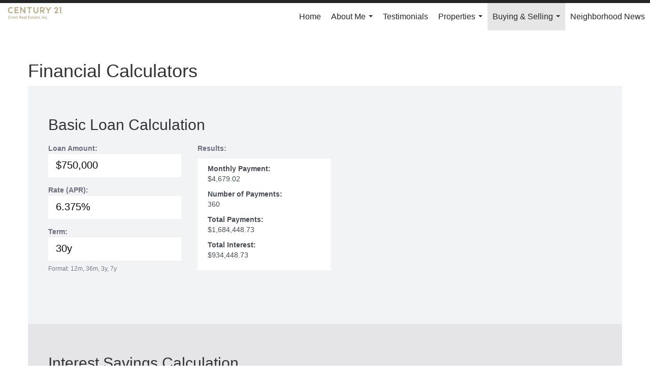

--- FILE ---
content_type: text/html; charset=utf-8
request_url: https://www.google.com/recaptcha/api2/anchor?ar=1&k=6LdmtrYUAAAAAAHk0DIYZUZov8ZzYGbtAIozmHtV&co=aHR0cHM6Ly9hbnRob255Y2hlZmYuY29tOjQ0Mw..&hl=en&v=PoyoqOPhxBO7pBk68S4YbpHZ&size=invisible&anchor-ms=20000&execute-ms=30000&cb=tk24men1bkkc
body_size: 48782
content:
<!DOCTYPE HTML><html dir="ltr" lang="en"><head><meta http-equiv="Content-Type" content="text/html; charset=UTF-8">
<meta http-equiv="X-UA-Compatible" content="IE=edge">
<title>reCAPTCHA</title>
<style type="text/css">
/* cyrillic-ext */
@font-face {
  font-family: 'Roboto';
  font-style: normal;
  font-weight: 400;
  font-stretch: 100%;
  src: url(//fonts.gstatic.com/s/roboto/v48/KFO7CnqEu92Fr1ME7kSn66aGLdTylUAMa3GUBHMdazTgWw.woff2) format('woff2');
  unicode-range: U+0460-052F, U+1C80-1C8A, U+20B4, U+2DE0-2DFF, U+A640-A69F, U+FE2E-FE2F;
}
/* cyrillic */
@font-face {
  font-family: 'Roboto';
  font-style: normal;
  font-weight: 400;
  font-stretch: 100%;
  src: url(//fonts.gstatic.com/s/roboto/v48/KFO7CnqEu92Fr1ME7kSn66aGLdTylUAMa3iUBHMdazTgWw.woff2) format('woff2');
  unicode-range: U+0301, U+0400-045F, U+0490-0491, U+04B0-04B1, U+2116;
}
/* greek-ext */
@font-face {
  font-family: 'Roboto';
  font-style: normal;
  font-weight: 400;
  font-stretch: 100%;
  src: url(//fonts.gstatic.com/s/roboto/v48/KFO7CnqEu92Fr1ME7kSn66aGLdTylUAMa3CUBHMdazTgWw.woff2) format('woff2');
  unicode-range: U+1F00-1FFF;
}
/* greek */
@font-face {
  font-family: 'Roboto';
  font-style: normal;
  font-weight: 400;
  font-stretch: 100%;
  src: url(//fonts.gstatic.com/s/roboto/v48/KFO7CnqEu92Fr1ME7kSn66aGLdTylUAMa3-UBHMdazTgWw.woff2) format('woff2');
  unicode-range: U+0370-0377, U+037A-037F, U+0384-038A, U+038C, U+038E-03A1, U+03A3-03FF;
}
/* math */
@font-face {
  font-family: 'Roboto';
  font-style: normal;
  font-weight: 400;
  font-stretch: 100%;
  src: url(//fonts.gstatic.com/s/roboto/v48/KFO7CnqEu92Fr1ME7kSn66aGLdTylUAMawCUBHMdazTgWw.woff2) format('woff2');
  unicode-range: U+0302-0303, U+0305, U+0307-0308, U+0310, U+0312, U+0315, U+031A, U+0326-0327, U+032C, U+032F-0330, U+0332-0333, U+0338, U+033A, U+0346, U+034D, U+0391-03A1, U+03A3-03A9, U+03B1-03C9, U+03D1, U+03D5-03D6, U+03F0-03F1, U+03F4-03F5, U+2016-2017, U+2034-2038, U+203C, U+2040, U+2043, U+2047, U+2050, U+2057, U+205F, U+2070-2071, U+2074-208E, U+2090-209C, U+20D0-20DC, U+20E1, U+20E5-20EF, U+2100-2112, U+2114-2115, U+2117-2121, U+2123-214F, U+2190, U+2192, U+2194-21AE, U+21B0-21E5, U+21F1-21F2, U+21F4-2211, U+2213-2214, U+2216-22FF, U+2308-230B, U+2310, U+2319, U+231C-2321, U+2336-237A, U+237C, U+2395, U+239B-23B7, U+23D0, U+23DC-23E1, U+2474-2475, U+25AF, U+25B3, U+25B7, U+25BD, U+25C1, U+25CA, U+25CC, U+25FB, U+266D-266F, U+27C0-27FF, U+2900-2AFF, U+2B0E-2B11, U+2B30-2B4C, U+2BFE, U+3030, U+FF5B, U+FF5D, U+1D400-1D7FF, U+1EE00-1EEFF;
}
/* symbols */
@font-face {
  font-family: 'Roboto';
  font-style: normal;
  font-weight: 400;
  font-stretch: 100%;
  src: url(//fonts.gstatic.com/s/roboto/v48/KFO7CnqEu92Fr1ME7kSn66aGLdTylUAMaxKUBHMdazTgWw.woff2) format('woff2');
  unicode-range: U+0001-000C, U+000E-001F, U+007F-009F, U+20DD-20E0, U+20E2-20E4, U+2150-218F, U+2190, U+2192, U+2194-2199, U+21AF, U+21E6-21F0, U+21F3, U+2218-2219, U+2299, U+22C4-22C6, U+2300-243F, U+2440-244A, U+2460-24FF, U+25A0-27BF, U+2800-28FF, U+2921-2922, U+2981, U+29BF, U+29EB, U+2B00-2BFF, U+4DC0-4DFF, U+FFF9-FFFB, U+10140-1018E, U+10190-1019C, U+101A0, U+101D0-101FD, U+102E0-102FB, U+10E60-10E7E, U+1D2C0-1D2D3, U+1D2E0-1D37F, U+1F000-1F0FF, U+1F100-1F1AD, U+1F1E6-1F1FF, U+1F30D-1F30F, U+1F315, U+1F31C, U+1F31E, U+1F320-1F32C, U+1F336, U+1F378, U+1F37D, U+1F382, U+1F393-1F39F, U+1F3A7-1F3A8, U+1F3AC-1F3AF, U+1F3C2, U+1F3C4-1F3C6, U+1F3CA-1F3CE, U+1F3D4-1F3E0, U+1F3ED, U+1F3F1-1F3F3, U+1F3F5-1F3F7, U+1F408, U+1F415, U+1F41F, U+1F426, U+1F43F, U+1F441-1F442, U+1F444, U+1F446-1F449, U+1F44C-1F44E, U+1F453, U+1F46A, U+1F47D, U+1F4A3, U+1F4B0, U+1F4B3, U+1F4B9, U+1F4BB, U+1F4BF, U+1F4C8-1F4CB, U+1F4D6, U+1F4DA, U+1F4DF, U+1F4E3-1F4E6, U+1F4EA-1F4ED, U+1F4F7, U+1F4F9-1F4FB, U+1F4FD-1F4FE, U+1F503, U+1F507-1F50B, U+1F50D, U+1F512-1F513, U+1F53E-1F54A, U+1F54F-1F5FA, U+1F610, U+1F650-1F67F, U+1F687, U+1F68D, U+1F691, U+1F694, U+1F698, U+1F6AD, U+1F6B2, U+1F6B9-1F6BA, U+1F6BC, U+1F6C6-1F6CF, U+1F6D3-1F6D7, U+1F6E0-1F6EA, U+1F6F0-1F6F3, U+1F6F7-1F6FC, U+1F700-1F7FF, U+1F800-1F80B, U+1F810-1F847, U+1F850-1F859, U+1F860-1F887, U+1F890-1F8AD, U+1F8B0-1F8BB, U+1F8C0-1F8C1, U+1F900-1F90B, U+1F93B, U+1F946, U+1F984, U+1F996, U+1F9E9, U+1FA00-1FA6F, U+1FA70-1FA7C, U+1FA80-1FA89, U+1FA8F-1FAC6, U+1FACE-1FADC, U+1FADF-1FAE9, U+1FAF0-1FAF8, U+1FB00-1FBFF;
}
/* vietnamese */
@font-face {
  font-family: 'Roboto';
  font-style: normal;
  font-weight: 400;
  font-stretch: 100%;
  src: url(//fonts.gstatic.com/s/roboto/v48/KFO7CnqEu92Fr1ME7kSn66aGLdTylUAMa3OUBHMdazTgWw.woff2) format('woff2');
  unicode-range: U+0102-0103, U+0110-0111, U+0128-0129, U+0168-0169, U+01A0-01A1, U+01AF-01B0, U+0300-0301, U+0303-0304, U+0308-0309, U+0323, U+0329, U+1EA0-1EF9, U+20AB;
}
/* latin-ext */
@font-face {
  font-family: 'Roboto';
  font-style: normal;
  font-weight: 400;
  font-stretch: 100%;
  src: url(//fonts.gstatic.com/s/roboto/v48/KFO7CnqEu92Fr1ME7kSn66aGLdTylUAMa3KUBHMdazTgWw.woff2) format('woff2');
  unicode-range: U+0100-02BA, U+02BD-02C5, U+02C7-02CC, U+02CE-02D7, U+02DD-02FF, U+0304, U+0308, U+0329, U+1D00-1DBF, U+1E00-1E9F, U+1EF2-1EFF, U+2020, U+20A0-20AB, U+20AD-20C0, U+2113, U+2C60-2C7F, U+A720-A7FF;
}
/* latin */
@font-face {
  font-family: 'Roboto';
  font-style: normal;
  font-weight: 400;
  font-stretch: 100%;
  src: url(//fonts.gstatic.com/s/roboto/v48/KFO7CnqEu92Fr1ME7kSn66aGLdTylUAMa3yUBHMdazQ.woff2) format('woff2');
  unicode-range: U+0000-00FF, U+0131, U+0152-0153, U+02BB-02BC, U+02C6, U+02DA, U+02DC, U+0304, U+0308, U+0329, U+2000-206F, U+20AC, U+2122, U+2191, U+2193, U+2212, U+2215, U+FEFF, U+FFFD;
}
/* cyrillic-ext */
@font-face {
  font-family: 'Roboto';
  font-style: normal;
  font-weight: 500;
  font-stretch: 100%;
  src: url(//fonts.gstatic.com/s/roboto/v48/KFO7CnqEu92Fr1ME7kSn66aGLdTylUAMa3GUBHMdazTgWw.woff2) format('woff2');
  unicode-range: U+0460-052F, U+1C80-1C8A, U+20B4, U+2DE0-2DFF, U+A640-A69F, U+FE2E-FE2F;
}
/* cyrillic */
@font-face {
  font-family: 'Roboto';
  font-style: normal;
  font-weight: 500;
  font-stretch: 100%;
  src: url(//fonts.gstatic.com/s/roboto/v48/KFO7CnqEu92Fr1ME7kSn66aGLdTylUAMa3iUBHMdazTgWw.woff2) format('woff2');
  unicode-range: U+0301, U+0400-045F, U+0490-0491, U+04B0-04B1, U+2116;
}
/* greek-ext */
@font-face {
  font-family: 'Roboto';
  font-style: normal;
  font-weight: 500;
  font-stretch: 100%;
  src: url(//fonts.gstatic.com/s/roboto/v48/KFO7CnqEu92Fr1ME7kSn66aGLdTylUAMa3CUBHMdazTgWw.woff2) format('woff2');
  unicode-range: U+1F00-1FFF;
}
/* greek */
@font-face {
  font-family: 'Roboto';
  font-style: normal;
  font-weight: 500;
  font-stretch: 100%;
  src: url(//fonts.gstatic.com/s/roboto/v48/KFO7CnqEu92Fr1ME7kSn66aGLdTylUAMa3-UBHMdazTgWw.woff2) format('woff2');
  unicode-range: U+0370-0377, U+037A-037F, U+0384-038A, U+038C, U+038E-03A1, U+03A3-03FF;
}
/* math */
@font-face {
  font-family: 'Roboto';
  font-style: normal;
  font-weight: 500;
  font-stretch: 100%;
  src: url(//fonts.gstatic.com/s/roboto/v48/KFO7CnqEu92Fr1ME7kSn66aGLdTylUAMawCUBHMdazTgWw.woff2) format('woff2');
  unicode-range: U+0302-0303, U+0305, U+0307-0308, U+0310, U+0312, U+0315, U+031A, U+0326-0327, U+032C, U+032F-0330, U+0332-0333, U+0338, U+033A, U+0346, U+034D, U+0391-03A1, U+03A3-03A9, U+03B1-03C9, U+03D1, U+03D5-03D6, U+03F0-03F1, U+03F4-03F5, U+2016-2017, U+2034-2038, U+203C, U+2040, U+2043, U+2047, U+2050, U+2057, U+205F, U+2070-2071, U+2074-208E, U+2090-209C, U+20D0-20DC, U+20E1, U+20E5-20EF, U+2100-2112, U+2114-2115, U+2117-2121, U+2123-214F, U+2190, U+2192, U+2194-21AE, U+21B0-21E5, U+21F1-21F2, U+21F4-2211, U+2213-2214, U+2216-22FF, U+2308-230B, U+2310, U+2319, U+231C-2321, U+2336-237A, U+237C, U+2395, U+239B-23B7, U+23D0, U+23DC-23E1, U+2474-2475, U+25AF, U+25B3, U+25B7, U+25BD, U+25C1, U+25CA, U+25CC, U+25FB, U+266D-266F, U+27C0-27FF, U+2900-2AFF, U+2B0E-2B11, U+2B30-2B4C, U+2BFE, U+3030, U+FF5B, U+FF5D, U+1D400-1D7FF, U+1EE00-1EEFF;
}
/* symbols */
@font-face {
  font-family: 'Roboto';
  font-style: normal;
  font-weight: 500;
  font-stretch: 100%;
  src: url(//fonts.gstatic.com/s/roboto/v48/KFO7CnqEu92Fr1ME7kSn66aGLdTylUAMaxKUBHMdazTgWw.woff2) format('woff2');
  unicode-range: U+0001-000C, U+000E-001F, U+007F-009F, U+20DD-20E0, U+20E2-20E4, U+2150-218F, U+2190, U+2192, U+2194-2199, U+21AF, U+21E6-21F0, U+21F3, U+2218-2219, U+2299, U+22C4-22C6, U+2300-243F, U+2440-244A, U+2460-24FF, U+25A0-27BF, U+2800-28FF, U+2921-2922, U+2981, U+29BF, U+29EB, U+2B00-2BFF, U+4DC0-4DFF, U+FFF9-FFFB, U+10140-1018E, U+10190-1019C, U+101A0, U+101D0-101FD, U+102E0-102FB, U+10E60-10E7E, U+1D2C0-1D2D3, U+1D2E0-1D37F, U+1F000-1F0FF, U+1F100-1F1AD, U+1F1E6-1F1FF, U+1F30D-1F30F, U+1F315, U+1F31C, U+1F31E, U+1F320-1F32C, U+1F336, U+1F378, U+1F37D, U+1F382, U+1F393-1F39F, U+1F3A7-1F3A8, U+1F3AC-1F3AF, U+1F3C2, U+1F3C4-1F3C6, U+1F3CA-1F3CE, U+1F3D4-1F3E0, U+1F3ED, U+1F3F1-1F3F3, U+1F3F5-1F3F7, U+1F408, U+1F415, U+1F41F, U+1F426, U+1F43F, U+1F441-1F442, U+1F444, U+1F446-1F449, U+1F44C-1F44E, U+1F453, U+1F46A, U+1F47D, U+1F4A3, U+1F4B0, U+1F4B3, U+1F4B9, U+1F4BB, U+1F4BF, U+1F4C8-1F4CB, U+1F4D6, U+1F4DA, U+1F4DF, U+1F4E3-1F4E6, U+1F4EA-1F4ED, U+1F4F7, U+1F4F9-1F4FB, U+1F4FD-1F4FE, U+1F503, U+1F507-1F50B, U+1F50D, U+1F512-1F513, U+1F53E-1F54A, U+1F54F-1F5FA, U+1F610, U+1F650-1F67F, U+1F687, U+1F68D, U+1F691, U+1F694, U+1F698, U+1F6AD, U+1F6B2, U+1F6B9-1F6BA, U+1F6BC, U+1F6C6-1F6CF, U+1F6D3-1F6D7, U+1F6E0-1F6EA, U+1F6F0-1F6F3, U+1F6F7-1F6FC, U+1F700-1F7FF, U+1F800-1F80B, U+1F810-1F847, U+1F850-1F859, U+1F860-1F887, U+1F890-1F8AD, U+1F8B0-1F8BB, U+1F8C0-1F8C1, U+1F900-1F90B, U+1F93B, U+1F946, U+1F984, U+1F996, U+1F9E9, U+1FA00-1FA6F, U+1FA70-1FA7C, U+1FA80-1FA89, U+1FA8F-1FAC6, U+1FACE-1FADC, U+1FADF-1FAE9, U+1FAF0-1FAF8, U+1FB00-1FBFF;
}
/* vietnamese */
@font-face {
  font-family: 'Roboto';
  font-style: normal;
  font-weight: 500;
  font-stretch: 100%;
  src: url(//fonts.gstatic.com/s/roboto/v48/KFO7CnqEu92Fr1ME7kSn66aGLdTylUAMa3OUBHMdazTgWw.woff2) format('woff2');
  unicode-range: U+0102-0103, U+0110-0111, U+0128-0129, U+0168-0169, U+01A0-01A1, U+01AF-01B0, U+0300-0301, U+0303-0304, U+0308-0309, U+0323, U+0329, U+1EA0-1EF9, U+20AB;
}
/* latin-ext */
@font-face {
  font-family: 'Roboto';
  font-style: normal;
  font-weight: 500;
  font-stretch: 100%;
  src: url(//fonts.gstatic.com/s/roboto/v48/KFO7CnqEu92Fr1ME7kSn66aGLdTylUAMa3KUBHMdazTgWw.woff2) format('woff2');
  unicode-range: U+0100-02BA, U+02BD-02C5, U+02C7-02CC, U+02CE-02D7, U+02DD-02FF, U+0304, U+0308, U+0329, U+1D00-1DBF, U+1E00-1E9F, U+1EF2-1EFF, U+2020, U+20A0-20AB, U+20AD-20C0, U+2113, U+2C60-2C7F, U+A720-A7FF;
}
/* latin */
@font-face {
  font-family: 'Roboto';
  font-style: normal;
  font-weight: 500;
  font-stretch: 100%;
  src: url(//fonts.gstatic.com/s/roboto/v48/KFO7CnqEu92Fr1ME7kSn66aGLdTylUAMa3yUBHMdazQ.woff2) format('woff2');
  unicode-range: U+0000-00FF, U+0131, U+0152-0153, U+02BB-02BC, U+02C6, U+02DA, U+02DC, U+0304, U+0308, U+0329, U+2000-206F, U+20AC, U+2122, U+2191, U+2193, U+2212, U+2215, U+FEFF, U+FFFD;
}
/* cyrillic-ext */
@font-face {
  font-family: 'Roboto';
  font-style: normal;
  font-weight: 900;
  font-stretch: 100%;
  src: url(//fonts.gstatic.com/s/roboto/v48/KFO7CnqEu92Fr1ME7kSn66aGLdTylUAMa3GUBHMdazTgWw.woff2) format('woff2');
  unicode-range: U+0460-052F, U+1C80-1C8A, U+20B4, U+2DE0-2DFF, U+A640-A69F, U+FE2E-FE2F;
}
/* cyrillic */
@font-face {
  font-family: 'Roboto';
  font-style: normal;
  font-weight: 900;
  font-stretch: 100%;
  src: url(//fonts.gstatic.com/s/roboto/v48/KFO7CnqEu92Fr1ME7kSn66aGLdTylUAMa3iUBHMdazTgWw.woff2) format('woff2');
  unicode-range: U+0301, U+0400-045F, U+0490-0491, U+04B0-04B1, U+2116;
}
/* greek-ext */
@font-face {
  font-family: 'Roboto';
  font-style: normal;
  font-weight: 900;
  font-stretch: 100%;
  src: url(//fonts.gstatic.com/s/roboto/v48/KFO7CnqEu92Fr1ME7kSn66aGLdTylUAMa3CUBHMdazTgWw.woff2) format('woff2');
  unicode-range: U+1F00-1FFF;
}
/* greek */
@font-face {
  font-family: 'Roboto';
  font-style: normal;
  font-weight: 900;
  font-stretch: 100%;
  src: url(//fonts.gstatic.com/s/roboto/v48/KFO7CnqEu92Fr1ME7kSn66aGLdTylUAMa3-UBHMdazTgWw.woff2) format('woff2');
  unicode-range: U+0370-0377, U+037A-037F, U+0384-038A, U+038C, U+038E-03A1, U+03A3-03FF;
}
/* math */
@font-face {
  font-family: 'Roboto';
  font-style: normal;
  font-weight: 900;
  font-stretch: 100%;
  src: url(//fonts.gstatic.com/s/roboto/v48/KFO7CnqEu92Fr1ME7kSn66aGLdTylUAMawCUBHMdazTgWw.woff2) format('woff2');
  unicode-range: U+0302-0303, U+0305, U+0307-0308, U+0310, U+0312, U+0315, U+031A, U+0326-0327, U+032C, U+032F-0330, U+0332-0333, U+0338, U+033A, U+0346, U+034D, U+0391-03A1, U+03A3-03A9, U+03B1-03C9, U+03D1, U+03D5-03D6, U+03F0-03F1, U+03F4-03F5, U+2016-2017, U+2034-2038, U+203C, U+2040, U+2043, U+2047, U+2050, U+2057, U+205F, U+2070-2071, U+2074-208E, U+2090-209C, U+20D0-20DC, U+20E1, U+20E5-20EF, U+2100-2112, U+2114-2115, U+2117-2121, U+2123-214F, U+2190, U+2192, U+2194-21AE, U+21B0-21E5, U+21F1-21F2, U+21F4-2211, U+2213-2214, U+2216-22FF, U+2308-230B, U+2310, U+2319, U+231C-2321, U+2336-237A, U+237C, U+2395, U+239B-23B7, U+23D0, U+23DC-23E1, U+2474-2475, U+25AF, U+25B3, U+25B7, U+25BD, U+25C1, U+25CA, U+25CC, U+25FB, U+266D-266F, U+27C0-27FF, U+2900-2AFF, U+2B0E-2B11, U+2B30-2B4C, U+2BFE, U+3030, U+FF5B, U+FF5D, U+1D400-1D7FF, U+1EE00-1EEFF;
}
/* symbols */
@font-face {
  font-family: 'Roboto';
  font-style: normal;
  font-weight: 900;
  font-stretch: 100%;
  src: url(//fonts.gstatic.com/s/roboto/v48/KFO7CnqEu92Fr1ME7kSn66aGLdTylUAMaxKUBHMdazTgWw.woff2) format('woff2');
  unicode-range: U+0001-000C, U+000E-001F, U+007F-009F, U+20DD-20E0, U+20E2-20E4, U+2150-218F, U+2190, U+2192, U+2194-2199, U+21AF, U+21E6-21F0, U+21F3, U+2218-2219, U+2299, U+22C4-22C6, U+2300-243F, U+2440-244A, U+2460-24FF, U+25A0-27BF, U+2800-28FF, U+2921-2922, U+2981, U+29BF, U+29EB, U+2B00-2BFF, U+4DC0-4DFF, U+FFF9-FFFB, U+10140-1018E, U+10190-1019C, U+101A0, U+101D0-101FD, U+102E0-102FB, U+10E60-10E7E, U+1D2C0-1D2D3, U+1D2E0-1D37F, U+1F000-1F0FF, U+1F100-1F1AD, U+1F1E6-1F1FF, U+1F30D-1F30F, U+1F315, U+1F31C, U+1F31E, U+1F320-1F32C, U+1F336, U+1F378, U+1F37D, U+1F382, U+1F393-1F39F, U+1F3A7-1F3A8, U+1F3AC-1F3AF, U+1F3C2, U+1F3C4-1F3C6, U+1F3CA-1F3CE, U+1F3D4-1F3E0, U+1F3ED, U+1F3F1-1F3F3, U+1F3F5-1F3F7, U+1F408, U+1F415, U+1F41F, U+1F426, U+1F43F, U+1F441-1F442, U+1F444, U+1F446-1F449, U+1F44C-1F44E, U+1F453, U+1F46A, U+1F47D, U+1F4A3, U+1F4B0, U+1F4B3, U+1F4B9, U+1F4BB, U+1F4BF, U+1F4C8-1F4CB, U+1F4D6, U+1F4DA, U+1F4DF, U+1F4E3-1F4E6, U+1F4EA-1F4ED, U+1F4F7, U+1F4F9-1F4FB, U+1F4FD-1F4FE, U+1F503, U+1F507-1F50B, U+1F50D, U+1F512-1F513, U+1F53E-1F54A, U+1F54F-1F5FA, U+1F610, U+1F650-1F67F, U+1F687, U+1F68D, U+1F691, U+1F694, U+1F698, U+1F6AD, U+1F6B2, U+1F6B9-1F6BA, U+1F6BC, U+1F6C6-1F6CF, U+1F6D3-1F6D7, U+1F6E0-1F6EA, U+1F6F0-1F6F3, U+1F6F7-1F6FC, U+1F700-1F7FF, U+1F800-1F80B, U+1F810-1F847, U+1F850-1F859, U+1F860-1F887, U+1F890-1F8AD, U+1F8B0-1F8BB, U+1F8C0-1F8C1, U+1F900-1F90B, U+1F93B, U+1F946, U+1F984, U+1F996, U+1F9E9, U+1FA00-1FA6F, U+1FA70-1FA7C, U+1FA80-1FA89, U+1FA8F-1FAC6, U+1FACE-1FADC, U+1FADF-1FAE9, U+1FAF0-1FAF8, U+1FB00-1FBFF;
}
/* vietnamese */
@font-face {
  font-family: 'Roboto';
  font-style: normal;
  font-weight: 900;
  font-stretch: 100%;
  src: url(//fonts.gstatic.com/s/roboto/v48/KFO7CnqEu92Fr1ME7kSn66aGLdTylUAMa3OUBHMdazTgWw.woff2) format('woff2');
  unicode-range: U+0102-0103, U+0110-0111, U+0128-0129, U+0168-0169, U+01A0-01A1, U+01AF-01B0, U+0300-0301, U+0303-0304, U+0308-0309, U+0323, U+0329, U+1EA0-1EF9, U+20AB;
}
/* latin-ext */
@font-face {
  font-family: 'Roboto';
  font-style: normal;
  font-weight: 900;
  font-stretch: 100%;
  src: url(//fonts.gstatic.com/s/roboto/v48/KFO7CnqEu92Fr1ME7kSn66aGLdTylUAMa3KUBHMdazTgWw.woff2) format('woff2');
  unicode-range: U+0100-02BA, U+02BD-02C5, U+02C7-02CC, U+02CE-02D7, U+02DD-02FF, U+0304, U+0308, U+0329, U+1D00-1DBF, U+1E00-1E9F, U+1EF2-1EFF, U+2020, U+20A0-20AB, U+20AD-20C0, U+2113, U+2C60-2C7F, U+A720-A7FF;
}
/* latin */
@font-face {
  font-family: 'Roboto';
  font-style: normal;
  font-weight: 900;
  font-stretch: 100%;
  src: url(//fonts.gstatic.com/s/roboto/v48/KFO7CnqEu92Fr1ME7kSn66aGLdTylUAMa3yUBHMdazQ.woff2) format('woff2');
  unicode-range: U+0000-00FF, U+0131, U+0152-0153, U+02BB-02BC, U+02C6, U+02DA, U+02DC, U+0304, U+0308, U+0329, U+2000-206F, U+20AC, U+2122, U+2191, U+2193, U+2212, U+2215, U+FEFF, U+FFFD;
}

</style>
<link rel="stylesheet" type="text/css" href="https://www.gstatic.com/recaptcha/releases/PoyoqOPhxBO7pBk68S4YbpHZ/styles__ltr.css">
<script nonce="oF0bJcFbu8-7uwlqFRDRSA" type="text/javascript">window['__recaptcha_api'] = 'https://www.google.com/recaptcha/api2/';</script>
<script type="text/javascript" src="https://www.gstatic.com/recaptcha/releases/PoyoqOPhxBO7pBk68S4YbpHZ/recaptcha__en.js" nonce="oF0bJcFbu8-7uwlqFRDRSA">
      
    </script></head>
<body><div id="rc-anchor-alert" class="rc-anchor-alert"></div>
<input type="hidden" id="recaptcha-token" value="[base64]">
<script type="text/javascript" nonce="oF0bJcFbu8-7uwlqFRDRSA">
      recaptcha.anchor.Main.init("[\x22ainput\x22,[\x22bgdata\x22,\x22\x22,\[base64]/[base64]/MjU1Ong/[base64]/[base64]/[base64]/[base64]/[base64]/[base64]/[base64]/[base64]/[base64]/[base64]/[base64]/[base64]/[base64]/[base64]/[base64]\\u003d\x22,\[base64]\x22,\x22ScKfEsOSw7ckDcKSOMOjwq9Vwq4BbiRdclcoScKkwpPDmx7Cq2IwL1/Dp8KPwpzDosOzwr7DkcK2MS0Ew6UhCcO4GFnDj8Ksw4FSw43CtcONEMOBwrTCgGYRwoPCk8Oxw6loJgxlwrfDi8Kidz1ZXGTDmMOMwo7DgzRvLcK/wrvDncO4wrjCjsKuLwjDvWbDrsOTLMOIw7hsUVs6YSrDj1pxwovDv2pwfcOXwozCicOzajsRwpImwp/[base64]/DriIQw4svw6JsYMKOIwDCtMO+B8KtwpnDmcOQwqgdbX/[base64]/Dl8KpYXXCrsOjw7lew4FSdcKqBcOMK8KlwqFOT8OCw4how5HDp1VNAj1AEcOvw7hELsOafTg8O1MlTMKhXMOtwrESw7c2wpNbScO8KMKAA8O8S0/[base64]/DosO6ezRCCcKow6s1w6MZAQBlwosSwrNXaAbDszspFMKrOcOef8Klw5w8w7oCwqnDslBsEWfDlGE9w4VfKBZ1HsKPw5TDnCtGRgnCjE/CksO3EcONwqfDu8OUQhobSR9oWj3DsUHCj3bDvgE6w79jw7lowq5SSzAFF8KHSCxkw4ZoOhXCocK3IHnCqsOkZsKMVMKJwo/CosKYw6QSw7Fhwolpa8OyesKRw7LDrsONwqYgQ8KcwrZRwo3CsMOYCcK5wpBkwo08ciJyDjMjwpLCq8KsCsKBw7ouwrrDjcK2LMO7w6LDghDCsRHDlS8mwoF1KsOCwqzDvcKvw5zDryLDlA0/McKCUTUdw4HDh8KgYcOzw5xOw7hSwrnDmE7DlcOpN8KDfXB2woR5w5sXS3k3wrN8w6bDgy8vw6BwRMOgwrbDocOYwpZAScOuVT4Swo5wBsOUw7vDvzTDgFUVBS9/wpYOwpnDgMKnw6/Dh8Kdw4rDocOdSsK0wqLCp2QuF8K6dMKSwqdZw4nDusKXVHzDicK1HgfClsKhVMOiISJFw4XCrgXDqhPDv8KPw6zCkMKdS307DsOfw6RoaXx/wpnDgyYTY8K2w7fCosKgOUTDqD5NewXCkCLDssKiwoLCkzDCj8Ksw4TCs2HClwHDr0MlXsOqFVM5OEPDgA9/aSEkwq7DpMOJNG43bCXCqsKbwrJyWXEHegbDqcOXwovDlcO0w7jCrhXCocOqwoPCsgthwprDmcK5woDDs8KCDXbDpMK9w5p2w6Y8wp7DksOkw557w7B1PBtfTsOsGzTDryXCgMOzSMOlN8KHw5vDlMO6HcOgw5NGWsONFEXDsxc0w4oUbMOnWsKIQ0kCw4Y8OMKsCU/[base64]/DpQfDrMKOdcK+OMOxw7bDiHcDw6DDisKbMwc0w7rDvCTDhUd6woFywobDukdxOy/[base64]/wp4Qw4LDq2Nrw5trdcKEwowQSURiw6QiR8OCw7h1AcKlwpDDmcOww5A3woozwoNXf2g2J8O/wpMUJcKOwqfDmcKMw5hPAMKSXyYuwoM7csKUw7bDrjU8wp/DsTxXwoAfwqvCqMOKwrjDqsKOw7/Dn1pMwojCsxoBNDzChMKGw7ISMn9YI2nCswHCmnBRwol5w7zDv2IgwpbCix7Dp3fCpsK4eSDDkWLDjVEZRQ7CoMKMFE9iw6DDvVfDnDjDu040w7jDl8OcwrfChDJ3w7MJZsOgEsOHw7jCrcODV8KJacOHwrTDqsK8dMOECsOiPsOGwqPCq8K+w4UMwq3DuQw8w6E/wrEZw6UVw4rDgAvCuT7DjcOTwpHCqGAbwp3Dm8O9PjE7wrjDpELCpwPDnCHDkGxNwoEiw6UAw5UFCjx2N1dUC8OUDMO9wq0ow4/DsFRlI2YEw6fCicKjLcO/CBI3wqrCo8OAw63DssOKw5ghw4jDj8KwF8KUwrvDtcO7Uld5w4zDlUHDhR/Cs17CkyvCmE3ChloLV04awq5jw4HDtnZlwrTDusO5wpvDrMOfwrQbw60sGsOpwrRlBWYqw5BiMsOLwo1Cwo5DAjobwpUeYzrDp8OWIQYJwpPDnA3CocKUwp/CuMOswpLDlcKBQsOaccKnw6oWNDYYJRzCj8OKbMO/csO0HsOqwqLCg0bCgyXDiHBHbUp6DcK4QS3CvjfDhVjDlcKFdsO4DMKvw68wTV/[base64]/DjcOkI2TCmWvDhcKEWQ7Cuh1swrcmwqrCnsO0GS/DvsOGw68jw7nDm1nDuSfCjcKCAg55dcKfbMK6wo/DnsKnZMOGTBdSBCUywqzCgmzCgsOFwobCtMOiC8K6CRXCtzR6wr7Co8OSwqnDmsKoKjXCgwcowp7CssKRw5p3ZyTDgCAww6Baw6rDr2JHZ8OCaD/DnsK7wqUgVSFyV8KTwqhPw7/CscOSw70XwrvDgiYbw7Z6KsObZ8O3wo9Cw4fCgMKxwo7ClXlnEQ7DpXVgMMOCw63Dmms5DMOxFsK2wqXDn2tCaCTDiMK4MTvCgSE/GcOMw5DCmMKbfhLCv2vDh8O/asOJHj3DmcKeMMKawoHDvDsVwrjCmcOoOcOTS8OEw7jCnRNQWEDCgijCgShfw6osw7zCvMO6JMKMesKcwpxSK291w7LCqcKkw7rCnsOIwoM/LjRVAcOHD8OHwr1PXy55w6tTw7/DmsKAw7JqwpDDok1Bw4/Cq2crwpTDosOBBiXCjMOwwoddw6TDrDzClyTCjcKbw5RQwqXCrU7DtcOQw7QHXcOgDmrDlsKzw6dBLcK+FcK/wp5ow4UOKMOgwqRHw55ZDD7DqhgUwrgxUyvCmx1faR/[base64]/DujLCjgTDrx15wqhLwoxswrjDoD4dwoPCuHpVw5XDghTCilLCpxrDosK+w7Q7w77DnMOTFBTCk03DngJ0MXbDucKAwofCvsO6OcKMw406wpTDpSExw5PClH9bRMKqwpnChcKCNMKqwoc8wqDDssO7SsKxw67CohfCu8KIJl5uEwVVw6LCtxzDiMKewoJ0w4/CpMKZwqDDvcKQw60yYA4VwosEwpJWBEAoTcKpIXjCgRkTesOEwqEbw4RZwpjCtSjCsMK4en3DssKRwrJEw48sRMOYwpHConRRDcKXwrJpR1XCiFFaw6/DtyPDjsKvG8KrDMKBSMOMw4dkwqDCgsOtJ8KOwqfCmcOhb1EmwrUNwqXDocO/RcOkwqZkwr7DhMKOwrg6bVHCi8KTasOyD8KsYEh1w4BdZl07woTDmcKGwoBFGsKnRsO2DsKlwrLDm1TCjXhTwoPDssO+w7/[base64]/Cm4Sw4LCgyMWKcKKw4Mzw5jDjztTVcOcJsKvfcKmw7LCrMOVCTx/TCrChEIrF8KOAznCv3gRwrHDj8OGbMKew5/[base64]/[base64]/DisO+w5nDkQ0AFMKJwoTDvSJKJcKKw5ZSDSjChQhlOko1w6/[base64]/Cnw7Cn8KoTsK7wp8TwrrDkyB5Mh7Cl8K/T21QEcOWXmVpGBzDhi/[base64]/DlQpdw4PDt8OREMKYCxTDrcKKYV7Dq3MNf1jDjsK2w7YyRsKvwoQIw4FIwrFowp3DpMKOZsOSwroFw6Z3acOoIsKxw4XDo8KrFndVw5jCnGY7d35OQ8KqMgZ1wqHDgGnCoQUlYMKqeMKzTj/Ckg/Du8Kdw5TCjsODwrAnPnvCtgZewrRvSx0pWcKVaGNgDV/CvAJ9S21DUzpFdVIIHzfDtwExfcOww6sLwrfDpMO6IMOPw6k/w598a1jCk8OfwoFaOg/CujhQwpPDsMOFL8Onwo15KMKlwpnDmcKzw6zCgjjClsKXwptVSCfCn8K3TMKHWMK5Y1cUIxlPXmnCisKmwrPDuxbDj8OwwqFDZMK+wokCFsOocsOkaMKgAk7DvGnDn8O2EzDDncKXPRU/SMKHdSV/E8KrOi3Dj8Oqw48Yw47DlcKuwp1tw68RwoPDvybDlTnClcOZNsKsLEzDlcKKERjCr8KpKsKew7Anw7w5KlAUwrx/[base64]/CMK7VT0BPUtkecKYc1nCqBPChQF2CFvCnjIxwrZ/[base64]/Di11/wp/CssKod0NXwp7CuGQqwpfCiVzCucONwrMfIMOSw71KH8OEFDvDlQBfwp1hw5sbwpbCgi/DssK9DX3DvhnDgC3Dsy/[base64]/DnTnDpSPDu1xYUcOmB2TCnh3DkTTDrsONw6g0wr/CmMOGKXzDmDtZwqNmfsKzKGPDux0nX2rDu8Kme39awqtKw6V8w60hwqhuBMKOO8OHw4w/wpoqKsKZcsOZwq8Ww7/DolIFwoNPworDg8KRw5bCqzo+w6DCpMO9I8K6w7nCjcOQw6s2aCorRsOzfcO6JC8OwoQ+I8OVwrTDvDcRWjPChcO2w7NjCsKAIQDCsMKtTxpowrwow5/DtHzDlQoRCUnDlMK4NMOZwrkCTVdmFzZ9UsKyw4AICMO1GMOdXh1Ew63CisKawqsEA0DCmznCmsKAahF8fMKwM1/Co1vCqSNYcDk7w5rCssK9wrHCv37DvMKvwq4zPsO7w43ClEjChsKzU8KHw40yXMKTw7XDl1TDoxDCtsKSwrTDhTnDicKyX8OIw7nCkHMYGcK1wr1PYMOMQhdGQcKRw7g2wq10wrnDrHUKwrTDt1p8a1ULL8KhAA8CMGfDont8dkx3OglNVyfDmW/DuQPCmm3Ch8K2MkXDuxnDri5Kw6HDhVoHwoEwwp/DoGfDvgx+en3Du2YowrbCmUHDu8O4KHnDpzQbwq9SJBrCvMKKwq4Lw4LChyUtCCdHwoEtfcO4M1zCssOgw50NVsKVR8Kiw5kbw6lewol5wrXCnsK5AGTCrUXCvMK9e8Kmw5xMwrXDlsOUwqjDvirCmQHDjGYPasOhwp4Lwqgpw6FkSMOdYcOuwq/[base64]/Dl8K8wofCv8KaEFLDvMK8wrNowoVdwqZDwqcHYcK3ccKxw4ctw6RBZC3CkTzCgsO+acKnMhYIwq0NUcKASQnChTIOX8OoJMKpdsKiYcO4wp3Dt8OEw6nCvsKSLMOVUMO8w4zCrn8zwrfDmwfDn8K7VRTCtFoZLcOWccOuwrLCjSMkXcKoD8O7wpRUZcOnSwIKAH/ClSpUwqvCp8Kzw4JawqgnPkRNDhHCsm7DhsOmw4diezdbwpDDnE7DtxpCNikBVMKsw49wBTswKMOKw7XDpMO7asKow4dWNWkkVsOYw5UlFsK/w53DksOwBcOtIgwiwrPDoFnDo8OJAArCh8OpV2Uvw4vDm1nDglvCqVMqwpthwqYmw7JpwpDCvQfCsA/DshFTw5kZw7sHw63Dm8KfwrDCscOVMnXDn8OXaTcLw654wpRLwqJKwq8lEHVXw6XDkMOMw4XCtcK7woZFVmRqwoJ7WlLDusOawpzCtsKcwo4sw700D3FkFRVZRUF3w6oTwo/Cn8OEw5XClRjCicOrw6XCgCM+w6N0w4Etw5jDji7CnMOWw47ChsO9w4DChg8iQcKGUsKewpt5SMKiwp3Du8OQPcOscMKgw7nCsFs9wqxZw53Cg8OcLsO/PXTCo8Oiwp9Ww5HDgcO/w5zDoVkaw6zDn8Ohw4wxwovCg1BvwohRJMOSw6DDo8KoPzrDncOdwotqY8O5Z8Oxwr/DjnfCgAhvwonDnFpQw7F1N8KKwrwWO8KAc8OJLVVuw5hGbMOVFsKHHsKSccK/VcKKICNlwpVQwrDCksOFw6/CocOEHsKAacKfUsOcwpHCmxh2PcK1OsKkO8K7wo0Uw5DDlWPCowtlwpw2SX3Dn1RyClLDqcKmw6EdwoAkDMOhL8KHwpzCrMK1Bl/CmsO/XsOxWG04LMOOdQBhHcO7w5IywobDnxTDukDDmg1jbkYgbMOSwojDrcKeP23DosK/YsOfLcOmw7/DnzgwfgtowpDDhcO9wohCw6jDi1XCsAvDpFQfwqDDqVfDmR7CtVQ7w5MeG0oDwqXDjCrDvsOrw4zCn3PClMOkIsKxBcOhw4tfWl88wrp2wpYvFiHDhFTDkGHDnBLDrSXCoMKSd8Kaw4knwoDDs0fDi8K9wqp4wo/Du8KNN3JVPcO+McKBwp8+wq8KwoY7N0jDvQDDuMOXQiDCncOkJ2kXw6BLQsKuw6x4w5BWJ3oKw4fChAvDhSLCoMKGEMOBXlbDoG0/[base64]/CpcKsw4bCh8KeICvClcKkSFTDvQLDnEDDlsOWw5/CsgtWwp8iFjFsBcKFD3TDkXwEZ2TDpcOWwqnCjcKnXxDDusOhw6YTPcKjw5TDs8OLw7fCicKIKcOkw5NxwrBOwrfCu8O1wrXCucOKw7DDtcKSw43DgmdKLkHCh8OSRcOwPFlFwqREwpPCosKNw77DtTrCvMKNwqPDmFhEBXRSG0rCnxDDmMKcwps/[base64]/CscKaNxNWw4ULd8KPwoIVVcKEwoo8AkrDu2jCsgI5wpnDnMK5w6UAw7h9JSfDosOaw5HDnyYawq/[base64]/[base64]/[base64]/Dv8KHF0NQwoHClsOseGtwL8KXP3bCk34bw5lXdUw1VMONax7DvUfCqMK1A8KATlXCuUwhNMKQYMKRwo/CkmI1bMOswo/CkMKnw4HDvBB1w5svGsO4w55IAErDsTFKGXFrw6dVw5Y6acOSFBxYdsKEeWHDp20WZMOzw4Ysw4fCkcOCUcKLw6nDu8KZwr8mRzbCm8KbwonCmmzDoSo4wqVLwrR8w6XCk1bCgMK/[base64]/w7zCmcKHwqB2wpMswptXeyrChirDvS9VX8KgesK9TMOww4rDoQJEw5BZcxTCiSk4w4kaUDnDiMKawrPDvMKewpLDuClow4/ChMOiVsOjw6pHw4URNcKEw5VyGsK2woPDuAbDicKXw5DCrAw0JcOOwrB3JSrDvMOCEQbDpsOtAx9fciHDrXXCklVnw5g4KsK0VcOPw6nDi8K/AE7CpcOUwrDDh8Kgw7suw7hXQsKmwpLCvMK/w73DgRrCm8KkeAkqEi7DmsONwr5/[base64]/CmmLDqk/DmMKjdcOhTjM9IMOewrhdwpzCjjfChMOrTcKAagfClsO/[base64]/wqZuZDUCw6vCp8OKHlLCrcO7w77DmEnDpsK+NmU8wptzw60yRsOLwqpWal7CnCd8w6srFMOjXVbChD/[base64]/CksKjw6jDlsO+OMOvw57CrMKGUhU4EcKTw53DtW1Uw6/DrmHDj8KlJnjDl1NreVcsw6PCnwzCi8K1wrzDnGFtwq0Mw5J7woMgcWfDoDXDmsKMw63DnsKDYMK6aEhnPTbDpcK3QBDCvHcJwp/DtEN6w5YqO2xnRTJZwr/CvsKBIgo5wozCj3NZwowCwp7CiMKCQi3DkMKpwpfCpkbDqDFiw6HCk8KbO8KjwpbCosOaw4wAwq1QL8OfOsKBM8KVwqjCn8Kxw5/DsUvCpCvCqMO0S8KywqrCqcKccMOawokNexbCqDjDhXNQwp/CqDN+wrzCrsOnAMOcd8OSNzrDrTTCkcO4JMOjwox/worCiMKbwpPDsyw3HcKRCVLCminCp13Ch3LDq3E6wrA8GsKuwo/[base64]/Dk8Kvw69PKsKAwokaH8KHwppMw4nCuSJ7ZsKMwq/DksKOw4VEw6HCvAHDtnZdEFQZA0PDnMKTwpNhWBlEw7zDnMODwrHCq33CjMKhe2k8w6vDl3EkR8KBwrPDlsKYbsOCGcKewqTDgw8CFWvDl0XDq8Otwr/Dh2jCncOoOn/CsMOew4tgd3zCky3DiwvDv2zCizcywr7Dk1cGZhsbEMKpcRsdBnzCkMKOYVULQsOhEcOlwqIJw55OT8KmVXA3wonCisKsP0zDg8KXLsKrwrZSwrk6YS1CwrjCmRTDujlxw7ZCw6MuJsO3wqlnaTLDg8K8YlMQw5/DtsKFwozDicOvwq3CqF7DnRDCnk7DqWzDrMKVWWrCtWoyHcK6w5F6w6zCjxvDlcOtZ0XDul3CucO/ScKuZ8OBwozDiHgCw6dlwpcgPsO3woxvwpvColjDrMK6SzPCgAcoRMOPIn/[base64]/CsVcdE8O1R8OcWWVfUcOsw5prwr/CpzRWwq89wpVNwovCnQRPES5uWcKrwrHDqgzCl8K0wrzCoXbCgVPDhl8cwovDgRRfwrzDqBk+asO/N38qKsKTa8KUIgDDiMKIVMOqwrjDicKAFSNVw650Sgp8w5Zew73ClcOuw4TDiTLDisKtw6hKb8KAUlnCqMOVc19RwrzChn7CisKJOMOHeFhyfR/[base64]/[base64]/ComnChV4dwrlRXRnDhsK9w5rDlk0rXQYewo9vw75Qwr9IAi7DlEDDs3pDwoh6wroEw4V3w7HDplfChcK2wpvDk8KocBgSw7rDnkrDn8KUwqfClxrCuVYOdTxAw73DmQLDs0B0cMOtccOTw68wEsOtw6PCtcKLEsOvAnFWFS4DZsKEQsOTwo1wNU/CncOWwrloKwcFw4wGFQ7CgkPDm3MDw6fDs8KyNwvCoQ4hAMOvEMO3w7PDqxF9w6sQw4PCgTVAD8K6wq3Dn8OOwo/DjMKQwp1aGMKbwqsawpvDiTVec0E/FsKiwovDrsKMwqPCpsOKE1tffFtvCcKbw4RLw4MJwoPDlMOWw7DCk2NOw4FDwp7DgsO9w6HCrsOANAplwrEVUThmwr/CsTZHwptawqvDhMKpwphvBnAqSsKww7BdwrpMTnd/acOZwrQ9Zk4yRz7Ch2DDrx8Dw5zCrlrDvsKrCVtsbsKSwoHDmS3CmTcjFTTDhcOowo84wr1PN8Kew6LDj8Kbwo7Dr8OCworCi8KIDMO6wp/[base64]/DpsKHw5wUamd2DVhCw4MDwpUywpjCnsK2w73Ck0bCqgVCF8Kiw44JdQPCksOYw5VKMjoYwpsOU8O+LS7CpFkBw4fDlhPCpno7Zk87FiHDiRMGwrvDjcOECTp/[base64]/[base64]/DuAjCscKOR8KEJMONwpRAKcKEw41YVcKRwrN1ScOfw5dyUVZhIlrChsOXKzDCsjfDt0jDkC3DhGpedMKoTg9Ow7PDncKTwpJrwrdiTcOlYTzCpDvDi8K1wq1meFzDjcOjwp8+acOHwoPDg8KQVcOmwq/CtwkswpPDo31YIMOcwpvCt8OXIsORBsOIw5ImUcKdw4IZVsOiwqLCjxnDhsKFb3bCs8K1UsOQYMOcw4zDksOKYi7Dh8OOwoTCj8OySMKkwqfDicOTw5ZRwrxlEjFew5UbUX0+AQTDkETCn8O+WcK9JMOAw6MbAsOHMcKQw4FWwpLCksK4w5LDqA3Dr8O/XcKqem9HZxzDn8KQH8OQw5DDkMK+wo5tw53DuA8yN03CgggbS0EFM1YFw6k+HcO9wqdFDQfDkUnDlMOCw49iwr1iIcK/NVbDjxYscsK7SB1Dw5zCmMOPasKnb3tAw75tCXDCusKXYQfDqjdPwrbCv8Kew6olw67DkcKZS8OgbV3DpnPCgcOLw63Ckz4dwozDpsKVworDjD4bwqpUwqQoXsK4JMKpwoXDu0tUw5oswq7DtCgowp/DpcKEQzXDpsOWJsOhGhgIEVrCkTFXwrvDv8O7TcO2wqbClMOhMQIcw5Zcwr0Va8OkOsKpBW4FPMOUU3ctw7w8DcO/w6LCjFMTCcKRX8OQJMK0w7EbwqAaw5TDm8K3w7rDuCgpYkbCtcK7w6Mjw7pqOjzDiBHDgcO9FiDDi8Kawp/CrMKew43DtxwnXWkBw6VcwqrDiMKPwqAnMcOgwqTDrg8swoDCvwrDph/CjsKjw602w6sFf1srwo1pO8K5wqQAWSLCsBHCrkpCw69Ow5B8LUvDoUDDpcKTwplEKsOUwqvDpMOocT1cw75gakMBw5YXZsKhw75gwqJdwrMuC8KJK8K0w6JudiNhJlzCgBtWC0fDt8K2DcKUI8OrL8KAQUAkw4xZXDXDmDbCrcK/wqrDgsOewohhBHnDiMKmJnbDmStsG1gLGsOcAcOJXMO1w7fCvDPDn8OZw4bDjGETCCJTw6fDqcKhcsO5f8Kfw4E4wp/[base64]/[base64]/CksObLH7Dm8Ksw7XDmsOZwozClcKmwpYowrsPw7/DuF50wofDogMzw5LDlsK6wqpNw43CizB+wrLDjkTDh8KSwqAgwpU2Y8O6XiYkwpHCmAvDv3rCrEbDmQrDuMKjDFtGwrIgw6jCryDCucO5w70NwpRvAMOhwq7Dk8Kdw7TCrjIywp3DucOgEVwtwo3CrT5jZFdCw6XCn0oMTmnClgPDhm3Cg8K8wrbDi2/[base64]/DncKyw5fDnHfCr2XCjsOmwpTCkcKcw6jCmCnDhsOGRMKqQEHDusOywobDs8OBw47CocOZwooJb8Kiwop5SVYVwo4pw7M9DsO5wrvCqFDCjMKiw5TDiMKJJAB4wqUlwpPCisOywpsDH8KyN33CtMKkw6DDtcKFw5HCugXDnFvCssOkw6DCt8O/wrtcw7ZlAMOZw4QXwrZdHMOpw6QRRsK2w6hJcMODw7Fgw6diwpHCkxzDhCXCvXbDqMO+N8KDw5JcwpfCrsOxDcO0WTgZK8OqAhgnLsO8OMKhFcKvFcKBw4DDi1XChsOVw4LCvHbCuy5iRWDCkG8Wwqpxw4I8wpDChD/DqxbDncKEEMOwwogUwqDDr8Kww4LDoWFhdcKwPcO+w5XCucOmBxhmP13CqnwKwp/DlFlLwrrChUbCsBNzw4UsLWzDiMO2wpYMw7LDtEVFMcKZDcKBO8OiaiJoDMKDXMOvw6ZJXizDoWfCucKFaDdpYA9EwqIVIsOaw5Zew5/Di0dxw7TDmAfDpcOLw7PDjSjDvjXDizdRwprDlTIMWMO2O0HCrhbCocKEw5QdPjYCw6UieMO8VMKSWn1UJkTDg0fCpcOZHsOEH8KKan/CqsOre8OVdFDCtSrCncKQCcOYwpHDhgInUzAwwprCi8KEw4vDmcOnw5bCk8KWRSsww4bCu2fDgcOBw6QrV1rCmsOICgE9wq/CuMKTw4cqw5nChCoyw58iwqJ1T3/DlB8Ow5TDosO0BcKCw4VEHCduOV/Dm8KaClvCisONGkpzwovCrmJmw6bDm8OufcOUw5HCg8OYeUsONsODwpI7BsOLQh0JKcOfwrzCo8OYw67DvMK6OcOBwoMCN8KUwqnCuCzCtcOQUGHDpjo/wqYjwrbCtsOzw78kfT3CqMOAKhMtYVpewo/DnBdjw4LCtMK2VMOYSUN0w4o7Q8K+w63CksKywr/Cv8OFH1RgJD9DPyUkwpPDnmJvbsO/wp8FwpZBOsK7EMKjH8K0w77Ds8KvIsORwoPCm8KMwroQw68bw5ExC8KLZiYpwpbDosOMwqDCscKdwofDs1XChWjCmsOpwq9HwpjCu8ONV8OgwqBfU8ORw5zCkhMkIsKpwrkKw59fwpfCucKDwoF6C8KNe8KUwrjDrw/Cum7DrXp0WQccGDbCsMKkAcO4J2NRcGzCmjJZJCEDwqcTYlTCrAg3JCDChjxzw5tSw5VwN8Oif8OSw4nDgcKuXMO7w4M9CCUjasOMwrHDuMK2w7sew4U/wo/DtcOyasK5w4ceQMO7wrk7wqvDucOEw590X8KSEcOQJMO9w4Rswq1uwotVw7DDlAoUw7bCgsKcw7FDdcKVLz3DtsKjWjnDiHTDgMOiwpLDhnc0wqzCvcO7VsK0SsKDwowwZ2R/w7vDusOVwocbSVjDisOJwrXCqn09w5zCucOncHDDlcOaLxrCkMOIOB7CmVQDwpTCmQjDvlN4w49kYMKlBWVXwqrCn8Kpw6DDkMKNw6fDiUtKdcKow4rCrcK7G0l/[base64]/CrGRRd3TCjsKcZwTDtMKGwqslwoXCmxnCl17ChHzCrVnCs8OWQcKQecOvN8K9HMKTDiomw706w5RrZMOtIsKOKyMjw4rDusK3wojDhz9Bw40Uw4nCh8KWwrUNS8O1wpjClzTClGXDhcKzw611EsKIwr46wqzDjcKYwpvCowrCp2M/AMO2wqFRfcKrBsKpdhVte3F9wpPDrMKqSGkpVcOgwpUcw5Q+w5Q3OTBAQzITF8KJTMOWwqrDvsKowr3ClUHDlsO3FcO+AcKVW8KPw5XDgcKew5LCrDHCmworIwB+CnnDosOrecO8MsKpLMKRwo0cHD9vWHPDmCPCr1EPwrLDlFM9ScKDw6/ClMK0wrp3w4hywrnDr8KXwqHCv8OmGcKow7vDtsO8wqEDUBbCnsO2w7DCoMOaD23DtMORwrHCh8KOLyzDvBxmwodfPsKawpXDtA5lwrQOdsOiKHoGBlFdwpDDhmwjD8OFRsKsPUllDjl7JMO5wrPCm8KnX8OVBQZwW1zCqSwOLB7Co8KBwpTCinjDti/DqMOpw6fCrQDDgkHDvMOVLMOtYcK2woXCqsO8E8K7TMOlw7HCpQXCkEHCnHk2w6vCk8OuJxVVwrHDrhlyw7sjw6Rtwr1SOXE/wq8Zw4BscTtJanrDjWrDhsO8aTdxwr48Qg/[base64]/CnMOrJC7DuBXCt0w9wqnCvsKJA8OUwqU8wrY0E344wp4VB8K+w74Sf0s4wplqwp/DsUbCt8KzFWwRwobCuWk0GcK/wonDjMO2woLCvFbDisKXbyZlwpDCjmVfZsKvw5h2woXCpsKvw5Vjw5JnwrzCi0pTQB7Cu8OOIDFkw6PClMKwAjxUwrPCtizCqDoEPj7CqnQwE0rCrS/[base64]/Xkodw4nCqVJkWcO/URPDiB7DhDYvAsOPMinDkMOiwprChHs/w5bDjyxUHsONJnd/RRjCgsKkwrZgQDPDksOFwrnCmMKhw50UwojDoMOGwpDDkn/[base64]/Dqm/DiCzDmFHCk8KHIsO4ETXDlMOYJ8Obw7NhHjzCnkXDvgfCgzQxwpbCqh9Owr3CisKAwo9Yw7lABAfCs8KMwqERQS4efsO7wpDDtMKne8OuAMKuw4NiOsOuwpDDvsKOP0crw4zCg3lUdDB/[base64]/CuHlSw7fCv8Ocw44cUMKjwqnDjsK4AcOSw4DDmMOCw7LCrRHCtjhseFfDoMKGKEFPwo/Dn8KVw7Vlw4bDjsKKwoTCikxCcDQNw6EQwprChQMKw6MSw6tVw5fDocOvfMKtUsO/w4PCn8OFwpvChWE5w5XDlMOSQV8FPcKAOhjDqzDCkTrCpcORS8K9w7jCnsO0bXLCtMO6w7ArPcKJw6PCj0HDsMKAbnHCkUPCiADCsEXCjsOBw7p+wrPCoD7ChXpGwrIJw4ULdsKPdsOewq4owqV0w6zCtFPDqGcKw6TDpD7DjlPDlGk/wpDDqcKzw51ZUiPDoBPCocKcw6gaw4/[base64]/w7HDu8Kpw75IM0YQNcKlwrQBTnLDjlYVYmfDtgVQNxIIwqTDuMKKLRV0w6ROw7V/w7zDsgTDqcO/P37Di8Ksw5ZgwotfwpEjw73DgkhhY8K4XcKLwpFiw7kDGMOzayJ1PVfClHHDgsO3wrnDul0Bw6nCtznDv8KVCg/Cq8OWN8O1w7FAGWPCiSkKXG/DnsKDIcO5wrY4wpxsHXQnworCg8OAJsKlwrIHwqnCiMK5D8OrfABxw7AmfcOUwrfCm0nCv8O7QsOiU17DvUgtD8OSw4Ndw6bDlcOvdnFCDCVNwphXw6lxGcKpwpxAw4/[base64]/[base64]/DpsOnw7ckIz5FQ8O9GS4BYMKQwpocesOzJcOrKsKTXDjDqjFaIMKTw7VnwoPDh8K1wrPDgMKSbyImwoZhPsK/[base64]/dMO/wp97KGwtSsOwa3DDlCbDl8KKw5/CucOlYcOvwroOw7fDtsK7GSXCvcKCa8OiU2dWCsOPGFfDsEQWwq/CvibDjEbDqxPCgR/DrhcDwqPDpjfDk8O1IiE/KsKTwpVvw6V+w5jCkUZmw7NHA8O8a23CrMK4DcOffnDCgTvDrSEoORlQGsOkN8KZw6Yww7x1IcOJwqDCklUbMHrDrcKawrQGKsKIXSPDvMOLwrXDiMORwrEXw5B7RXhZVQPCkhrCp1jDpV/[base64]/ClwldwoTDn8OkwpnCqcOYCgFnw50Fwp7Cv2kBHcKZw5XDlR4bwo9xw5g1RcO6wqbDonsma0teE8KnAcOnwqYWD8O5fG7Dj8OXC8ORDMKUwocibMK7ZsK9w6MUezbCmnrDrBF9wpY/UQTCvMKiW8K2w5kue8KgCcKhaVnDqsOtEcKQwqDCtcO8OhxTwp0Hw7TDuXUWw6/DpjJQw4zCo8K2BiJ1CR1basOfCzjCkjxiAUx8B2fCjzfCpMK0GVEfwp02OsOKfsK3V8K5w5FNwq/DhQIHIgrDpw0AeGZtwrgFMDPCvMOWc3vCukkUwoIXdXMtwpbDucKRwpzCmsOewo5uwonCjltawrnDm8Klw4/ClMOMbzd1IsK1WSvCl8K9Y8OJAHTDhDIRwrzCpMOyw4PClMK4wpYoIcOiDA7CucOrw6kbwrbCqw/Dn8KcH8O5AcKeW8KIBW1ow75wX8O/N2fDtcOqXjTDrUfDgS9sTcOkw5sSwoR+woFRw7VlwodwwoFnIEoWw55bw7ZHVkDDrcKcNMKJasK2JcKgZsOkTmvDkzslw5xuelfCn8OnGHYLQsKMaDLCqsO0RsONwqnDk8K6RgzDuMKyAQ7Co8K+w6/ChcONwqc0aMKHwok4IwPCgCTCsnTCncOLRsKCMsOEexVowqXDky5gwo3CrB12WMOdwpMLBHgPwrvDk8O/XcK3KQ4CSHXDkcOpw69hw5rDiXfCjVrCuCjDumNDwqXDr8O2w68dL8OwwrzCvsKbw6c6B8KxwpbDvMKHT8OWfsOsw75DERxGwozDuEHDrcOtGcO5w70Rw7x/OcOQSMOswpBnw4wOQSPDtj1LwpbCshkDwqYAZ3nDmMKbw63CsQTCmGBrbsK/[base64]/Ctgt1w5XCoS7ClcKXwpsowr8HUlp5YcKLw7ooRXUJwqvCuh50w43DpcO1cDlvwoZiw4/DtMO4F8O9wq/DukcYw5nDsMOUFGnCiMKowrXCiQoMeFBowoUuPcKODHzCnRjDtMO9N8K+IMK/wr/[base64]/CusO3WTRbw6AKwrMZw5/[base64]/CrMO1w60DOsKyw5x3w5nDjiLCusKFwpHCo8Krw6rCmMOfw7wdw4lPZ8OGw4RoVA7CusOxecKNw75Vw6fCrQbClsKRw6/CpX/ChcK4Ri8Qw7/Cgh8XVx55RRkXaGlBwo/DmGF/FMOAYMKzEGEga8KAwqHDpkpIb1XCjB9hHXoqAETDonrDjgbCoyzCgMKWGcOhXsKzE8KFPcOfTHsxBRViJcK/MXs6w5jCksOzJsKnw7ppw7kTwoXDgsONwqwqwpLDvEjCgMO0bcKXwppieiIvOTfClgwFKzzDsSrCgk8vwqsSw5/CrxQMasK3F8O/[base64]/CsGBUw7Jhw6nCj8KoFsKXwq3DlW1cw77CnsOmwpZBRCjCgsOyXcOuwq3DolXCshl7wr0UwqIMw79xIDPCplAmwqHCj8K2QMKSSW7CsMKjwoMSwq/DhC5bwqBjZgbCoy3CkTlhwqMzwplWw710fVTChsK4w5McTy9jS2c/YVs1UcOJfRo6w6BSwrHCjcOqwpluNG9fw4UzOTpdwrnDjsOEHnLCqnlnFsKTaW1GUMKYw4/Di8OPw7gFBsKpLEUYFsKZS8O4woYhDcKkRz3Cg8KMwrrDiMO4MsO0THHDpMKpw77Cgg3Dv8KYwqNew4QJwonDh8KRw5wOBDAOHcKew58iw6zCuww8w7IpTcO9w7knwqwwJcO7VsKYwoDDg8KYb8KKwpMMw7nCp8KSPxQ5B8K2K3fCjsOywpt8w4dKwpAuwq/Dg8O8P8KnwoHCt8O1wpFvazXClMK7wpHCicKWH3dkw63DocKjDEDCocOpwqPDgsOnw7DDt8Ovw4IUw47CjMKMZcOaXMOcGAvDkFPCk8KuTy7CgsORwpLDrcO0NkITLSYPw7RIw6V2w4JTw410CU3CglPDnibCllUuUcOlASggwpQKwpDDlHbCh8OAwrNqYsKUSC/DoynDhcOFcw/DnkPCjwNvd8OKZyItbA3Ci8O+w4lEw7ACW8OlwoDCk2vDvcO9w4oBwpzCvHTDmi8hKDzColZQfMKbLMKkB8O3fMOmFcOmRGjDlMO5OMOQw7XDlcKlKsKPw5htQlHDoWrDgwTCkMOcwrF5DU/CkBXCnVg0wrB7w60Zw4MHbC96wrkyccO/[base64]/CqsOhwqY0w5djwpvCmMKIKsKwJHoracOrwqQswpfCtMKlbsOwwrnDtU3Dq8KKQsKEbcKLw7Z9w7nCkzNww4zDu8KRw47DjH7DtcK7bMKWXVxCOmlKTx15w4NtfMKWfsOrw4/Cp8KdwrPDpCnDncKNDXHCuUPCuMODwpY0FD8DwpJ6w5lgw6XCssOVwoTDh8KVc8OUJyUUwqMKwokIwrwpw6nCnMOQYyrDq8KWZGHDki/DtTXCgsKDwobCg8KZV8KzSMOAwpoWMcOKBMKnw44vXVXDrX/DrMO6w5LDmWsTOMKrw6MXTGZNXgwpw73Cn07CvCYAFULCrXLDkMKow5fDucOTw5jCu0RmwpTDqFDDrMOnw67Do3pdw71VLcOSwpXCuEcswpnCsMKEw5hTwrTDoXTDvWLDtnPCqsOOwoDDuwfDlcKLf8KMfyvDscOGfsK2FnhnaMK/ZMOyw5XDj8K/asKBwqPDrcKVesKDw7xVw4/CjMOOw5dbSjzChsOmwpNYa8OuZDLDncOiCULChBQve8OSM2DCpzI2WsOiOcObMMKPU2hhfR4WwrrDlUAHw5YKNMOWwpbDjsKrw5Qdw4J7wrrDpMOhCsOrwp9wQAfCvMOTPMOpw4gLw74dwpXDtcOmwp9Iwo/Dv8Kgwr4zwpbCt8Osw43CsMKQw6V+K1/DlMOmMsO6wrnDomtrwq7Ckwx/w7Miw6weL8KUw40ew7RDw4jCkxQcwqXCmcOcNlXCnxVIEwYOw5Z/ZsK7USgnw41Ow4jCuMO5JcK6Z8O8IzjDs8K2IxDCpMKyPFohHsO2w7LDqTnDlzQaZMKqM2TDiMKDRgFLP8Ojw6vCocOrblc6wp3DgzfCgsK5wrnCocKnw5k3wpPDpQF/w7IOwo4xw5tgKBbCosOGw7oswpwkRFEBwq1GO8O2w7/DiwRWIcOtbsKQNsKdw4DDrcO0C8KeCsKww4XCg3jDlVPCmW7Cq8K2woXCg8K1eHXCoEdsVcOpwqXCnEFAYwtUf2cOT8Klwo11ABYdQGx+w5gWw7AGwrV7P8KTw7g5KMOzwpA5wrfDh8OlFFlTPQDCjDZJwqDCtcKJMkRSwqV2NsKbw6/DunnDsDskw4IAEsO3EMKPDjPDrwfDssOiwo7DpcOCeBI4bC1Hw5A5w4kdw4fDnMKLH0TCqcKjw4tXLmBLw5xhwpvCqMORw71vRcONw4bChw7DuBUYLsO2wqM+CsKsaxPDpcKIwp4uw7vCrsKsHBXDnMO/w4UCw6UvwpvChwcsPcKECDRoGmvCkcK0Nj8MwobDtMKoE8Oiw6DDvRU/DcKsYcKvw7XCsF8WHlzCkz8LQsKJFsKuwrcH\x22],null,[\x22conf\x22,null,\x226LdmtrYUAAAAAAHk0DIYZUZov8ZzYGbtAIozmHtV\x22,0,null,null,null,0,[21,125,63,73,95,87,41,43,42,83,102,105,109,121],[1017145,884],0,null,null,null,null,0,null,0,null,700,1,null,0,\[base64]/76lBhnEnQkZnOKMAhnM8xEZ\x22,0,0,null,null,1,null,0,1,null,null,null,0],\x22https://anthonycheff.com:443\x22,null,[3,1,1],null,null,null,1,3600,[\x22https://www.google.com/intl/en/policies/privacy/\x22,\x22https://www.google.com/intl/en/policies/terms/\x22],\x22hAl7M1H6gwAG0SPTy6kRvFwt0/BLd05vJKTpHhSvNg8\\u003d\x22,1,0,null,1,1769449497122,0,0,[187,92,28,217],null,[7],\x22RC-Y0kndmW7EV-9TQ\x22,null,null,null,null,null,\x220dAFcWeA61rn6D07DR3E3NopjgKeW5i9aeAKk3YwKp-i9BSREWQITFt4rxxlgfNhhHp_IRZs-uv8br1jtVZbRBqKOLbVPr18sHHA\x22,1769532297029]");
    </script></body></html>